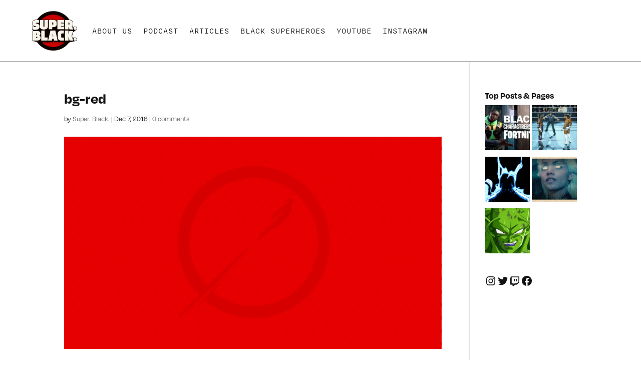

--- FILE ---
content_type: text/html; charset=utf-8
request_url: https://www.google.com/recaptcha/api2/aframe
body_size: 265
content:
<!DOCTYPE HTML><html><head><meta http-equiv="content-type" content="text/html; charset=UTF-8"></head><body><script nonce="-UWtb1S29AaF96GPWOdn-g">/** Anti-fraud and anti-abuse applications only. See google.com/recaptcha */ try{var clients={'sodar':'https://pagead2.googlesyndication.com/pagead/sodar?'};window.addEventListener("message",function(a){try{if(a.source===window.parent){var b=JSON.parse(a.data);var c=clients[b['id']];if(c){var d=document.createElement('img');d.src=c+b['params']+'&rc='+(localStorage.getItem("rc::a")?sessionStorage.getItem("rc::b"):"");window.document.body.appendChild(d);sessionStorage.setItem("rc::e",parseInt(sessionStorage.getItem("rc::e")||0)+1);localStorage.setItem("rc::h",'1769916154111');}}}catch(b){}});window.parent.postMessage("_grecaptcha_ready", "*");}catch(b){}</script></body></html>